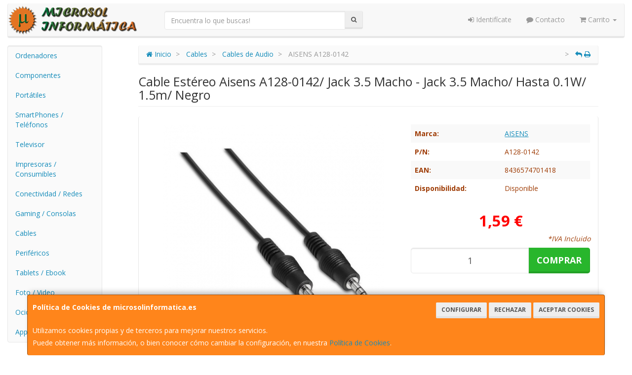

--- FILE ---
content_type: text/html; charset=utf-8
request_url: https://www.google.com/recaptcha/api2/anchor?ar=1&k=6Lc1ZhsUAAAAAGHCslc9KMCStfxwW-j5CdaNuoeK&co=aHR0cHM6Ly93d3cubWljcm9zb2xpbmZvcm1hdGljYS5lczo0NDM.&hl=en&v=PoyoqOPhxBO7pBk68S4YbpHZ&size=normal&anchor-ms=20000&execute-ms=30000&cb=2xlbvs8ccsvf
body_size: 49572
content:
<!DOCTYPE HTML><html dir="ltr" lang="en"><head><meta http-equiv="Content-Type" content="text/html; charset=UTF-8">
<meta http-equiv="X-UA-Compatible" content="IE=edge">
<title>reCAPTCHA</title>
<style type="text/css">
/* cyrillic-ext */
@font-face {
  font-family: 'Roboto';
  font-style: normal;
  font-weight: 400;
  font-stretch: 100%;
  src: url(//fonts.gstatic.com/s/roboto/v48/KFO7CnqEu92Fr1ME7kSn66aGLdTylUAMa3GUBHMdazTgWw.woff2) format('woff2');
  unicode-range: U+0460-052F, U+1C80-1C8A, U+20B4, U+2DE0-2DFF, U+A640-A69F, U+FE2E-FE2F;
}
/* cyrillic */
@font-face {
  font-family: 'Roboto';
  font-style: normal;
  font-weight: 400;
  font-stretch: 100%;
  src: url(//fonts.gstatic.com/s/roboto/v48/KFO7CnqEu92Fr1ME7kSn66aGLdTylUAMa3iUBHMdazTgWw.woff2) format('woff2');
  unicode-range: U+0301, U+0400-045F, U+0490-0491, U+04B0-04B1, U+2116;
}
/* greek-ext */
@font-face {
  font-family: 'Roboto';
  font-style: normal;
  font-weight: 400;
  font-stretch: 100%;
  src: url(//fonts.gstatic.com/s/roboto/v48/KFO7CnqEu92Fr1ME7kSn66aGLdTylUAMa3CUBHMdazTgWw.woff2) format('woff2');
  unicode-range: U+1F00-1FFF;
}
/* greek */
@font-face {
  font-family: 'Roboto';
  font-style: normal;
  font-weight: 400;
  font-stretch: 100%;
  src: url(//fonts.gstatic.com/s/roboto/v48/KFO7CnqEu92Fr1ME7kSn66aGLdTylUAMa3-UBHMdazTgWw.woff2) format('woff2');
  unicode-range: U+0370-0377, U+037A-037F, U+0384-038A, U+038C, U+038E-03A1, U+03A3-03FF;
}
/* math */
@font-face {
  font-family: 'Roboto';
  font-style: normal;
  font-weight: 400;
  font-stretch: 100%;
  src: url(//fonts.gstatic.com/s/roboto/v48/KFO7CnqEu92Fr1ME7kSn66aGLdTylUAMawCUBHMdazTgWw.woff2) format('woff2');
  unicode-range: U+0302-0303, U+0305, U+0307-0308, U+0310, U+0312, U+0315, U+031A, U+0326-0327, U+032C, U+032F-0330, U+0332-0333, U+0338, U+033A, U+0346, U+034D, U+0391-03A1, U+03A3-03A9, U+03B1-03C9, U+03D1, U+03D5-03D6, U+03F0-03F1, U+03F4-03F5, U+2016-2017, U+2034-2038, U+203C, U+2040, U+2043, U+2047, U+2050, U+2057, U+205F, U+2070-2071, U+2074-208E, U+2090-209C, U+20D0-20DC, U+20E1, U+20E5-20EF, U+2100-2112, U+2114-2115, U+2117-2121, U+2123-214F, U+2190, U+2192, U+2194-21AE, U+21B0-21E5, U+21F1-21F2, U+21F4-2211, U+2213-2214, U+2216-22FF, U+2308-230B, U+2310, U+2319, U+231C-2321, U+2336-237A, U+237C, U+2395, U+239B-23B7, U+23D0, U+23DC-23E1, U+2474-2475, U+25AF, U+25B3, U+25B7, U+25BD, U+25C1, U+25CA, U+25CC, U+25FB, U+266D-266F, U+27C0-27FF, U+2900-2AFF, U+2B0E-2B11, U+2B30-2B4C, U+2BFE, U+3030, U+FF5B, U+FF5D, U+1D400-1D7FF, U+1EE00-1EEFF;
}
/* symbols */
@font-face {
  font-family: 'Roboto';
  font-style: normal;
  font-weight: 400;
  font-stretch: 100%;
  src: url(//fonts.gstatic.com/s/roboto/v48/KFO7CnqEu92Fr1ME7kSn66aGLdTylUAMaxKUBHMdazTgWw.woff2) format('woff2');
  unicode-range: U+0001-000C, U+000E-001F, U+007F-009F, U+20DD-20E0, U+20E2-20E4, U+2150-218F, U+2190, U+2192, U+2194-2199, U+21AF, U+21E6-21F0, U+21F3, U+2218-2219, U+2299, U+22C4-22C6, U+2300-243F, U+2440-244A, U+2460-24FF, U+25A0-27BF, U+2800-28FF, U+2921-2922, U+2981, U+29BF, U+29EB, U+2B00-2BFF, U+4DC0-4DFF, U+FFF9-FFFB, U+10140-1018E, U+10190-1019C, U+101A0, U+101D0-101FD, U+102E0-102FB, U+10E60-10E7E, U+1D2C0-1D2D3, U+1D2E0-1D37F, U+1F000-1F0FF, U+1F100-1F1AD, U+1F1E6-1F1FF, U+1F30D-1F30F, U+1F315, U+1F31C, U+1F31E, U+1F320-1F32C, U+1F336, U+1F378, U+1F37D, U+1F382, U+1F393-1F39F, U+1F3A7-1F3A8, U+1F3AC-1F3AF, U+1F3C2, U+1F3C4-1F3C6, U+1F3CA-1F3CE, U+1F3D4-1F3E0, U+1F3ED, U+1F3F1-1F3F3, U+1F3F5-1F3F7, U+1F408, U+1F415, U+1F41F, U+1F426, U+1F43F, U+1F441-1F442, U+1F444, U+1F446-1F449, U+1F44C-1F44E, U+1F453, U+1F46A, U+1F47D, U+1F4A3, U+1F4B0, U+1F4B3, U+1F4B9, U+1F4BB, U+1F4BF, U+1F4C8-1F4CB, U+1F4D6, U+1F4DA, U+1F4DF, U+1F4E3-1F4E6, U+1F4EA-1F4ED, U+1F4F7, U+1F4F9-1F4FB, U+1F4FD-1F4FE, U+1F503, U+1F507-1F50B, U+1F50D, U+1F512-1F513, U+1F53E-1F54A, U+1F54F-1F5FA, U+1F610, U+1F650-1F67F, U+1F687, U+1F68D, U+1F691, U+1F694, U+1F698, U+1F6AD, U+1F6B2, U+1F6B9-1F6BA, U+1F6BC, U+1F6C6-1F6CF, U+1F6D3-1F6D7, U+1F6E0-1F6EA, U+1F6F0-1F6F3, U+1F6F7-1F6FC, U+1F700-1F7FF, U+1F800-1F80B, U+1F810-1F847, U+1F850-1F859, U+1F860-1F887, U+1F890-1F8AD, U+1F8B0-1F8BB, U+1F8C0-1F8C1, U+1F900-1F90B, U+1F93B, U+1F946, U+1F984, U+1F996, U+1F9E9, U+1FA00-1FA6F, U+1FA70-1FA7C, U+1FA80-1FA89, U+1FA8F-1FAC6, U+1FACE-1FADC, U+1FADF-1FAE9, U+1FAF0-1FAF8, U+1FB00-1FBFF;
}
/* vietnamese */
@font-face {
  font-family: 'Roboto';
  font-style: normal;
  font-weight: 400;
  font-stretch: 100%;
  src: url(//fonts.gstatic.com/s/roboto/v48/KFO7CnqEu92Fr1ME7kSn66aGLdTylUAMa3OUBHMdazTgWw.woff2) format('woff2');
  unicode-range: U+0102-0103, U+0110-0111, U+0128-0129, U+0168-0169, U+01A0-01A1, U+01AF-01B0, U+0300-0301, U+0303-0304, U+0308-0309, U+0323, U+0329, U+1EA0-1EF9, U+20AB;
}
/* latin-ext */
@font-face {
  font-family: 'Roboto';
  font-style: normal;
  font-weight: 400;
  font-stretch: 100%;
  src: url(//fonts.gstatic.com/s/roboto/v48/KFO7CnqEu92Fr1ME7kSn66aGLdTylUAMa3KUBHMdazTgWw.woff2) format('woff2');
  unicode-range: U+0100-02BA, U+02BD-02C5, U+02C7-02CC, U+02CE-02D7, U+02DD-02FF, U+0304, U+0308, U+0329, U+1D00-1DBF, U+1E00-1E9F, U+1EF2-1EFF, U+2020, U+20A0-20AB, U+20AD-20C0, U+2113, U+2C60-2C7F, U+A720-A7FF;
}
/* latin */
@font-face {
  font-family: 'Roboto';
  font-style: normal;
  font-weight: 400;
  font-stretch: 100%;
  src: url(//fonts.gstatic.com/s/roboto/v48/KFO7CnqEu92Fr1ME7kSn66aGLdTylUAMa3yUBHMdazQ.woff2) format('woff2');
  unicode-range: U+0000-00FF, U+0131, U+0152-0153, U+02BB-02BC, U+02C6, U+02DA, U+02DC, U+0304, U+0308, U+0329, U+2000-206F, U+20AC, U+2122, U+2191, U+2193, U+2212, U+2215, U+FEFF, U+FFFD;
}
/* cyrillic-ext */
@font-face {
  font-family: 'Roboto';
  font-style: normal;
  font-weight: 500;
  font-stretch: 100%;
  src: url(//fonts.gstatic.com/s/roboto/v48/KFO7CnqEu92Fr1ME7kSn66aGLdTylUAMa3GUBHMdazTgWw.woff2) format('woff2');
  unicode-range: U+0460-052F, U+1C80-1C8A, U+20B4, U+2DE0-2DFF, U+A640-A69F, U+FE2E-FE2F;
}
/* cyrillic */
@font-face {
  font-family: 'Roboto';
  font-style: normal;
  font-weight: 500;
  font-stretch: 100%;
  src: url(//fonts.gstatic.com/s/roboto/v48/KFO7CnqEu92Fr1ME7kSn66aGLdTylUAMa3iUBHMdazTgWw.woff2) format('woff2');
  unicode-range: U+0301, U+0400-045F, U+0490-0491, U+04B0-04B1, U+2116;
}
/* greek-ext */
@font-face {
  font-family: 'Roboto';
  font-style: normal;
  font-weight: 500;
  font-stretch: 100%;
  src: url(//fonts.gstatic.com/s/roboto/v48/KFO7CnqEu92Fr1ME7kSn66aGLdTylUAMa3CUBHMdazTgWw.woff2) format('woff2');
  unicode-range: U+1F00-1FFF;
}
/* greek */
@font-face {
  font-family: 'Roboto';
  font-style: normal;
  font-weight: 500;
  font-stretch: 100%;
  src: url(//fonts.gstatic.com/s/roboto/v48/KFO7CnqEu92Fr1ME7kSn66aGLdTylUAMa3-UBHMdazTgWw.woff2) format('woff2');
  unicode-range: U+0370-0377, U+037A-037F, U+0384-038A, U+038C, U+038E-03A1, U+03A3-03FF;
}
/* math */
@font-face {
  font-family: 'Roboto';
  font-style: normal;
  font-weight: 500;
  font-stretch: 100%;
  src: url(//fonts.gstatic.com/s/roboto/v48/KFO7CnqEu92Fr1ME7kSn66aGLdTylUAMawCUBHMdazTgWw.woff2) format('woff2');
  unicode-range: U+0302-0303, U+0305, U+0307-0308, U+0310, U+0312, U+0315, U+031A, U+0326-0327, U+032C, U+032F-0330, U+0332-0333, U+0338, U+033A, U+0346, U+034D, U+0391-03A1, U+03A3-03A9, U+03B1-03C9, U+03D1, U+03D5-03D6, U+03F0-03F1, U+03F4-03F5, U+2016-2017, U+2034-2038, U+203C, U+2040, U+2043, U+2047, U+2050, U+2057, U+205F, U+2070-2071, U+2074-208E, U+2090-209C, U+20D0-20DC, U+20E1, U+20E5-20EF, U+2100-2112, U+2114-2115, U+2117-2121, U+2123-214F, U+2190, U+2192, U+2194-21AE, U+21B0-21E5, U+21F1-21F2, U+21F4-2211, U+2213-2214, U+2216-22FF, U+2308-230B, U+2310, U+2319, U+231C-2321, U+2336-237A, U+237C, U+2395, U+239B-23B7, U+23D0, U+23DC-23E1, U+2474-2475, U+25AF, U+25B3, U+25B7, U+25BD, U+25C1, U+25CA, U+25CC, U+25FB, U+266D-266F, U+27C0-27FF, U+2900-2AFF, U+2B0E-2B11, U+2B30-2B4C, U+2BFE, U+3030, U+FF5B, U+FF5D, U+1D400-1D7FF, U+1EE00-1EEFF;
}
/* symbols */
@font-face {
  font-family: 'Roboto';
  font-style: normal;
  font-weight: 500;
  font-stretch: 100%;
  src: url(//fonts.gstatic.com/s/roboto/v48/KFO7CnqEu92Fr1ME7kSn66aGLdTylUAMaxKUBHMdazTgWw.woff2) format('woff2');
  unicode-range: U+0001-000C, U+000E-001F, U+007F-009F, U+20DD-20E0, U+20E2-20E4, U+2150-218F, U+2190, U+2192, U+2194-2199, U+21AF, U+21E6-21F0, U+21F3, U+2218-2219, U+2299, U+22C4-22C6, U+2300-243F, U+2440-244A, U+2460-24FF, U+25A0-27BF, U+2800-28FF, U+2921-2922, U+2981, U+29BF, U+29EB, U+2B00-2BFF, U+4DC0-4DFF, U+FFF9-FFFB, U+10140-1018E, U+10190-1019C, U+101A0, U+101D0-101FD, U+102E0-102FB, U+10E60-10E7E, U+1D2C0-1D2D3, U+1D2E0-1D37F, U+1F000-1F0FF, U+1F100-1F1AD, U+1F1E6-1F1FF, U+1F30D-1F30F, U+1F315, U+1F31C, U+1F31E, U+1F320-1F32C, U+1F336, U+1F378, U+1F37D, U+1F382, U+1F393-1F39F, U+1F3A7-1F3A8, U+1F3AC-1F3AF, U+1F3C2, U+1F3C4-1F3C6, U+1F3CA-1F3CE, U+1F3D4-1F3E0, U+1F3ED, U+1F3F1-1F3F3, U+1F3F5-1F3F7, U+1F408, U+1F415, U+1F41F, U+1F426, U+1F43F, U+1F441-1F442, U+1F444, U+1F446-1F449, U+1F44C-1F44E, U+1F453, U+1F46A, U+1F47D, U+1F4A3, U+1F4B0, U+1F4B3, U+1F4B9, U+1F4BB, U+1F4BF, U+1F4C8-1F4CB, U+1F4D6, U+1F4DA, U+1F4DF, U+1F4E3-1F4E6, U+1F4EA-1F4ED, U+1F4F7, U+1F4F9-1F4FB, U+1F4FD-1F4FE, U+1F503, U+1F507-1F50B, U+1F50D, U+1F512-1F513, U+1F53E-1F54A, U+1F54F-1F5FA, U+1F610, U+1F650-1F67F, U+1F687, U+1F68D, U+1F691, U+1F694, U+1F698, U+1F6AD, U+1F6B2, U+1F6B9-1F6BA, U+1F6BC, U+1F6C6-1F6CF, U+1F6D3-1F6D7, U+1F6E0-1F6EA, U+1F6F0-1F6F3, U+1F6F7-1F6FC, U+1F700-1F7FF, U+1F800-1F80B, U+1F810-1F847, U+1F850-1F859, U+1F860-1F887, U+1F890-1F8AD, U+1F8B0-1F8BB, U+1F8C0-1F8C1, U+1F900-1F90B, U+1F93B, U+1F946, U+1F984, U+1F996, U+1F9E9, U+1FA00-1FA6F, U+1FA70-1FA7C, U+1FA80-1FA89, U+1FA8F-1FAC6, U+1FACE-1FADC, U+1FADF-1FAE9, U+1FAF0-1FAF8, U+1FB00-1FBFF;
}
/* vietnamese */
@font-face {
  font-family: 'Roboto';
  font-style: normal;
  font-weight: 500;
  font-stretch: 100%;
  src: url(//fonts.gstatic.com/s/roboto/v48/KFO7CnqEu92Fr1ME7kSn66aGLdTylUAMa3OUBHMdazTgWw.woff2) format('woff2');
  unicode-range: U+0102-0103, U+0110-0111, U+0128-0129, U+0168-0169, U+01A0-01A1, U+01AF-01B0, U+0300-0301, U+0303-0304, U+0308-0309, U+0323, U+0329, U+1EA0-1EF9, U+20AB;
}
/* latin-ext */
@font-face {
  font-family: 'Roboto';
  font-style: normal;
  font-weight: 500;
  font-stretch: 100%;
  src: url(//fonts.gstatic.com/s/roboto/v48/KFO7CnqEu92Fr1ME7kSn66aGLdTylUAMa3KUBHMdazTgWw.woff2) format('woff2');
  unicode-range: U+0100-02BA, U+02BD-02C5, U+02C7-02CC, U+02CE-02D7, U+02DD-02FF, U+0304, U+0308, U+0329, U+1D00-1DBF, U+1E00-1E9F, U+1EF2-1EFF, U+2020, U+20A0-20AB, U+20AD-20C0, U+2113, U+2C60-2C7F, U+A720-A7FF;
}
/* latin */
@font-face {
  font-family: 'Roboto';
  font-style: normal;
  font-weight: 500;
  font-stretch: 100%;
  src: url(//fonts.gstatic.com/s/roboto/v48/KFO7CnqEu92Fr1ME7kSn66aGLdTylUAMa3yUBHMdazQ.woff2) format('woff2');
  unicode-range: U+0000-00FF, U+0131, U+0152-0153, U+02BB-02BC, U+02C6, U+02DA, U+02DC, U+0304, U+0308, U+0329, U+2000-206F, U+20AC, U+2122, U+2191, U+2193, U+2212, U+2215, U+FEFF, U+FFFD;
}
/* cyrillic-ext */
@font-face {
  font-family: 'Roboto';
  font-style: normal;
  font-weight: 900;
  font-stretch: 100%;
  src: url(//fonts.gstatic.com/s/roboto/v48/KFO7CnqEu92Fr1ME7kSn66aGLdTylUAMa3GUBHMdazTgWw.woff2) format('woff2');
  unicode-range: U+0460-052F, U+1C80-1C8A, U+20B4, U+2DE0-2DFF, U+A640-A69F, U+FE2E-FE2F;
}
/* cyrillic */
@font-face {
  font-family: 'Roboto';
  font-style: normal;
  font-weight: 900;
  font-stretch: 100%;
  src: url(//fonts.gstatic.com/s/roboto/v48/KFO7CnqEu92Fr1ME7kSn66aGLdTylUAMa3iUBHMdazTgWw.woff2) format('woff2');
  unicode-range: U+0301, U+0400-045F, U+0490-0491, U+04B0-04B1, U+2116;
}
/* greek-ext */
@font-face {
  font-family: 'Roboto';
  font-style: normal;
  font-weight: 900;
  font-stretch: 100%;
  src: url(//fonts.gstatic.com/s/roboto/v48/KFO7CnqEu92Fr1ME7kSn66aGLdTylUAMa3CUBHMdazTgWw.woff2) format('woff2');
  unicode-range: U+1F00-1FFF;
}
/* greek */
@font-face {
  font-family: 'Roboto';
  font-style: normal;
  font-weight: 900;
  font-stretch: 100%;
  src: url(//fonts.gstatic.com/s/roboto/v48/KFO7CnqEu92Fr1ME7kSn66aGLdTylUAMa3-UBHMdazTgWw.woff2) format('woff2');
  unicode-range: U+0370-0377, U+037A-037F, U+0384-038A, U+038C, U+038E-03A1, U+03A3-03FF;
}
/* math */
@font-face {
  font-family: 'Roboto';
  font-style: normal;
  font-weight: 900;
  font-stretch: 100%;
  src: url(//fonts.gstatic.com/s/roboto/v48/KFO7CnqEu92Fr1ME7kSn66aGLdTylUAMawCUBHMdazTgWw.woff2) format('woff2');
  unicode-range: U+0302-0303, U+0305, U+0307-0308, U+0310, U+0312, U+0315, U+031A, U+0326-0327, U+032C, U+032F-0330, U+0332-0333, U+0338, U+033A, U+0346, U+034D, U+0391-03A1, U+03A3-03A9, U+03B1-03C9, U+03D1, U+03D5-03D6, U+03F0-03F1, U+03F4-03F5, U+2016-2017, U+2034-2038, U+203C, U+2040, U+2043, U+2047, U+2050, U+2057, U+205F, U+2070-2071, U+2074-208E, U+2090-209C, U+20D0-20DC, U+20E1, U+20E5-20EF, U+2100-2112, U+2114-2115, U+2117-2121, U+2123-214F, U+2190, U+2192, U+2194-21AE, U+21B0-21E5, U+21F1-21F2, U+21F4-2211, U+2213-2214, U+2216-22FF, U+2308-230B, U+2310, U+2319, U+231C-2321, U+2336-237A, U+237C, U+2395, U+239B-23B7, U+23D0, U+23DC-23E1, U+2474-2475, U+25AF, U+25B3, U+25B7, U+25BD, U+25C1, U+25CA, U+25CC, U+25FB, U+266D-266F, U+27C0-27FF, U+2900-2AFF, U+2B0E-2B11, U+2B30-2B4C, U+2BFE, U+3030, U+FF5B, U+FF5D, U+1D400-1D7FF, U+1EE00-1EEFF;
}
/* symbols */
@font-face {
  font-family: 'Roboto';
  font-style: normal;
  font-weight: 900;
  font-stretch: 100%;
  src: url(//fonts.gstatic.com/s/roboto/v48/KFO7CnqEu92Fr1ME7kSn66aGLdTylUAMaxKUBHMdazTgWw.woff2) format('woff2');
  unicode-range: U+0001-000C, U+000E-001F, U+007F-009F, U+20DD-20E0, U+20E2-20E4, U+2150-218F, U+2190, U+2192, U+2194-2199, U+21AF, U+21E6-21F0, U+21F3, U+2218-2219, U+2299, U+22C4-22C6, U+2300-243F, U+2440-244A, U+2460-24FF, U+25A0-27BF, U+2800-28FF, U+2921-2922, U+2981, U+29BF, U+29EB, U+2B00-2BFF, U+4DC0-4DFF, U+FFF9-FFFB, U+10140-1018E, U+10190-1019C, U+101A0, U+101D0-101FD, U+102E0-102FB, U+10E60-10E7E, U+1D2C0-1D2D3, U+1D2E0-1D37F, U+1F000-1F0FF, U+1F100-1F1AD, U+1F1E6-1F1FF, U+1F30D-1F30F, U+1F315, U+1F31C, U+1F31E, U+1F320-1F32C, U+1F336, U+1F378, U+1F37D, U+1F382, U+1F393-1F39F, U+1F3A7-1F3A8, U+1F3AC-1F3AF, U+1F3C2, U+1F3C4-1F3C6, U+1F3CA-1F3CE, U+1F3D4-1F3E0, U+1F3ED, U+1F3F1-1F3F3, U+1F3F5-1F3F7, U+1F408, U+1F415, U+1F41F, U+1F426, U+1F43F, U+1F441-1F442, U+1F444, U+1F446-1F449, U+1F44C-1F44E, U+1F453, U+1F46A, U+1F47D, U+1F4A3, U+1F4B0, U+1F4B3, U+1F4B9, U+1F4BB, U+1F4BF, U+1F4C8-1F4CB, U+1F4D6, U+1F4DA, U+1F4DF, U+1F4E3-1F4E6, U+1F4EA-1F4ED, U+1F4F7, U+1F4F9-1F4FB, U+1F4FD-1F4FE, U+1F503, U+1F507-1F50B, U+1F50D, U+1F512-1F513, U+1F53E-1F54A, U+1F54F-1F5FA, U+1F610, U+1F650-1F67F, U+1F687, U+1F68D, U+1F691, U+1F694, U+1F698, U+1F6AD, U+1F6B2, U+1F6B9-1F6BA, U+1F6BC, U+1F6C6-1F6CF, U+1F6D3-1F6D7, U+1F6E0-1F6EA, U+1F6F0-1F6F3, U+1F6F7-1F6FC, U+1F700-1F7FF, U+1F800-1F80B, U+1F810-1F847, U+1F850-1F859, U+1F860-1F887, U+1F890-1F8AD, U+1F8B0-1F8BB, U+1F8C0-1F8C1, U+1F900-1F90B, U+1F93B, U+1F946, U+1F984, U+1F996, U+1F9E9, U+1FA00-1FA6F, U+1FA70-1FA7C, U+1FA80-1FA89, U+1FA8F-1FAC6, U+1FACE-1FADC, U+1FADF-1FAE9, U+1FAF0-1FAF8, U+1FB00-1FBFF;
}
/* vietnamese */
@font-face {
  font-family: 'Roboto';
  font-style: normal;
  font-weight: 900;
  font-stretch: 100%;
  src: url(//fonts.gstatic.com/s/roboto/v48/KFO7CnqEu92Fr1ME7kSn66aGLdTylUAMa3OUBHMdazTgWw.woff2) format('woff2');
  unicode-range: U+0102-0103, U+0110-0111, U+0128-0129, U+0168-0169, U+01A0-01A1, U+01AF-01B0, U+0300-0301, U+0303-0304, U+0308-0309, U+0323, U+0329, U+1EA0-1EF9, U+20AB;
}
/* latin-ext */
@font-face {
  font-family: 'Roboto';
  font-style: normal;
  font-weight: 900;
  font-stretch: 100%;
  src: url(//fonts.gstatic.com/s/roboto/v48/KFO7CnqEu92Fr1ME7kSn66aGLdTylUAMa3KUBHMdazTgWw.woff2) format('woff2');
  unicode-range: U+0100-02BA, U+02BD-02C5, U+02C7-02CC, U+02CE-02D7, U+02DD-02FF, U+0304, U+0308, U+0329, U+1D00-1DBF, U+1E00-1E9F, U+1EF2-1EFF, U+2020, U+20A0-20AB, U+20AD-20C0, U+2113, U+2C60-2C7F, U+A720-A7FF;
}
/* latin */
@font-face {
  font-family: 'Roboto';
  font-style: normal;
  font-weight: 900;
  font-stretch: 100%;
  src: url(//fonts.gstatic.com/s/roboto/v48/KFO7CnqEu92Fr1ME7kSn66aGLdTylUAMa3yUBHMdazQ.woff2) format('woff2');
  unicode-range: U+0000-00FF, U+0131, U+0152-0153, U+02BB-02BC, U+02C6, U+02DA, U+02DC, U+0304, U+0308, U+0329, U+2000-206F, U+20AC, U+2122, U+2191, U+2193, U+2212, U+2215, U+FEFF, U+FFFD;
}

</style>
<link rel="stylesheet" type="text/css" href="https://www.gstatic.com/recaptcha/releases/PoyoqOPhxBO7pBk68S4YbpHZ/styles__ltr.css">
<script nonce="Q6dEge3JSbOOnPnDK_FK9A" type="text/javascript">window['__recaptcha_api'] = 'https://www.google.com/recaptcha/api2/';</script>
<script type="text/javascript" src="https://www.gstatic.com/recaptcha/releases/PoyoqOPhxBO7pBk68S4YbpHZ/recaptcha__en.js" nonce="Q6dEge3JSbOOnPnDK_FK9A">
      
    </script></head>
<body><div id="rc-anchor-alert" class="rc-anchor-alert"></div>
<input type="hidden" id="recaptcha-token" value="[base64]">
<script type="text/javascript" nonce="Q6dEge3JSbOOnPnDK_FK9A">
      recaptcha.anchor.Main.init("[\x22ainput\x22,[\x22bgdata\x22,\x22\x22,\[base64]/[base64]/[base64]/[base64]/cjw8ejpyPj4+eil9Y2F0Y2gobCl7dGhyb3cgbDt9fSxIPWZ1bmN0aW9uKHcsdCx6KXtpZih3PT0xOTR8fHc9PTIwOCl0LnZbd10/dC52W3ddLmNvbmNhdCh6KTp0LnZbd109b2Yoeix0KTtlbHNle2lmKHQuYkImJnchPTMxNylyZXR1cm47dz09NjZ8fHc9PTEyMnx8dz09NDcwfHx3PT00NHx8dz09NDE2fHx3PT0zOTd8fHc9PTQyMXx8dz09Njh8fHc9PTcwfHx3PT0xODQ/[base64]/[base64]/[base64]/bmV3IGRbVl0oSlswXSk6cD09Mj9uZXcgZFtWXShKWzBdLEpbMV0pOnA9PTM/bmV3IGRbVl0oSlswXSxKWzFdLEpbMl0pOnA9PTQ/[base64]/[base64]/[base64]/[base64]\x22,\[base64]\\u003d\x22,\[base64]/CjcK1w5Bhw63CiMKzw5BxeMOawojCmizDjjjDhHBkfivCqXMzUgI4wrFNc8OwVBE9YAXDr8OBw599w6hKw4jDrTXDmHjDosKZwqrCrcK5wrcDEMO8csOZNUJeKMKmw6nCvxNWPVjDg8KaV2XCucKTwqEmw7LCthvCgEzCol7CqlfChcOSesKWTcOBM8OgGsK/[base64]/AcKjw6rDvcKMw7LCnArCiS4tAU9gXmvDhMOJcMOXMsKDBMKEwpMyEXJCWlTCrx/CpWVSwpzDlkdaZMKBwpvDicKywpJcw4t3worDj8KFwqTClcOvMcKNw5/[base64]/w6sJwoXDh8KtIgrDjy4qwoLDlDB4cCjDvMO6wokxw6nDhBRPIsKHw6piwp/[base64]/wqPCvMO0w4lMw6dxwrbCh3FnNx3ChsOqLSZvw6nCiMKYGxRGwqDCvFDChioRMUHDrVIGEyLCml3CsA9mTUbCuMOaw57Cpw/[base64]/DhcK0w5TDg8KIw6pkwpzCm8OUbsOuOMOSwo5CwrA7w5c2LGDDucORTMKww5ULw5BJwpEhDhQTwo13wrZJVMOVPlUdwobDpcOgw6LDp8K8bB7DkyDDqzvDhlrCvMKWG8OBOBTDicOiDsKPwrReHCfDn3rDhBjCpy4Ewq/ClBUvwrXCpcKqwq9Uw6BddF7DosK2woQjO24eYcKEwr7Do8KbYsOpMsK1wpIQEMOUw4HDlMKOD15VwpbCrT9vXgpyw4/Dh8OLVsOLUQ/Djn9lwodAGhDCucK4w7tJdXppV8O1wp5IIMOWcMKOwqU1woZlVGTCmVBrw5/CrcKJNT0Dw5oUw7IpEcOnwqDDiH/[base64]/CisKowoIJwo4kS8OpP8KBLAxHU8OuwqpMwrN7w7rCm8O/a8OmNmbDt8OZJcKbwr/ChQd7w7PDmXfCjyzCkcOgw4HDqcOlwrwVw4QbMCIIwqIwfChHwrfDksOFGsKtw7nCh8KSw580MsKeABZ1w4UJD8Kyw4kZw4FvU8K0w4xbw7A6wqjClsOKPi7Cgh7CisOSw5XCsn1KFcO0w4nDnhASGHDDkUMDw44XLsOJw4tncETCksKBfBwQw4NSVMO/[base64]/CmF5GwrcAw4AIDsKHZcKcwq58wrlpwrLCkUvDuEIVw7/DmSDClFTDiRUpwrbDisKQw4F3VFrDvz7DssOEw5Vgw4zDu8K8w5PDhWDCp8OZwqPDlcOuw7MODzPCr33DhB8aDGzDkl0ow709w5LCmFLCk0LCrcKcwqXCjQESwrTCkcKxwrk/[base64]/[base64]/ChhHCtMK8bMOLYXXDt2ZQKcOEwocww4DDmMOKdA5DJWF8wrt9woQJH8Kpwp0SworDjB94woTClAx/wrHCgyl4asOmw7TDt8Kww6DDpgINAVTCq8OtfB8OdMKZIwTCmyjCuMOIaifCtHEpf1zDgDvCjMO4wp/DnMOCNzbCkTkRwq/DtT9HwqvCvsKiwqRswqLDpXBJWQjCsMOrw6dtNcOxwofDqG3DjcOQdj3CtmFPwqHCgcK1wrh7wrc7bMK6F0oMDcKqw7VSbMOhbsKgwpTCscOYwqzDmQlKZcKqb8KtAyrCpWkSwp9Nwr5Yc8OPwpbDmQLClWFxFsKmSMKiwpI0GXdACCh3VcKgwo7Dky/DlMKQwoDCoAMEOjU+RBRdw4INw4PDoCd2w5fDhUnCh2PDn8OrPMO9CsK0wqh+cwLCl8OyL17DtMKDwpvDuCDCsmxSwo7Dvxouwp3CvxHCj8OjwpFOwozCj8KDw61mw4JWwodWw6gyd8KrCsOFGGLDvMK6b3kOfsKow5svw6PDjTvCvAJ6w4/CrMOyw7xJLcK/JVnCqMOqK8O6dTLCpnjDmMKTTQp1BHzDscOdWFHCsMOxwojDvizCkTXDj8KDwrZANh1TE8KBU01Zw78Iw4Z0EMK0w51HclbDs8Odw7fDlcKif8Kfwq1JWA/Ck13DgMKADsOqw5TDpcKMwoXCocOIwo3CuU1RwrQJJWnCt0pBSjXDkSPCuMKXw4TDtGs4wrZrwoIdwpkIacORccOVEQHDtsKww7xWCjxUfcOzAAYNecKzwr1HdsOQJ8KBdsK9KAzDpGZUE8Kww60DwqHDuMKzw6/DucKTUi0IwoVcGcOBwrjDqsKdCcK0HcKuw5JHw4FHwqHCpUDDsMKQSD0eTFzCum3CuCp7ckhzR0rDjxrDu2LDq8OwcDMtdsKpwqjDiVHDu1vDgMK7wrPDucOqwqRHw41QMHbDnHDDuj3DmSbDuxrCvcOzE8KQdcKTw7jDhGlrTFPCj8OXwr5rwrpEfj3ClB8/AjtSw75mFzFuw7gCw7jDosO5wo1aYsKDwoNlBkJNWnfDrsKOHMO5VMKndiRpwqJ+BsKRZkldwqUww6oRw6nDh8O8wpUzSSvDlcOTw5PDvQADM09aNcOWO2nDpsKiwrhTesKOTU4MGMOVX8Obwp8dKX5zeMO5XFTDnAvChsKjwofCkcKkScOdwotTw7/DmMKMRxHCvcOyKcK7UhYPX8OFMjLCjzIfwqrDhiLDryHCvXjDp2XDqXJNw77CvhDDr8KkIgcgdcKNwrZdwqV/w4HCl0QLw6ldcsKERw7DqsKgccOtblvChQnDvjM6ERonIsOgJcOCw5Uew4MBL8OWwp/Dh08eIEjDkcKRwqN+DsOoN3DCrcOXwrLDkcKiwrJCw5x1HCRMEETDjwnChkrDpk/CpMKXRsOsUcO7KHPDoMO3VgDDpllpFnPDsMKUFsOcw4ISPH0yUsKLS8KQwrASfsOBw7HDl0h0QQrCujcIwpgawrPCngrDryxTw4kywq/Cv2XCm8O7Z8KFwr7CiARSwpPDtkxsQcO+a0waw4hMw7wmw6Vcw7VDbcOyOsO7SsOPJ8OCOsOCw7bDvh3Do3TCiMKHwq/[base64]/CicKdw5gsw53CuD5vwqPDq8ODw6vCl8O/RyNBR8KyTxLDgsKVe8OObS/[base64]/DoMKEGxXDpcOlXQ3Cn8O/wrPCm8Ogw7QcU8KywpAlMj3Cj3DCsWvCpMKRasKTLMOFO2x8wqLDsCtPwpfDrAxUXcOMw64+WX4Aw5nCj8OXG8KxdBcsYS/Dk8Kbw5d7w5jDkWjCknrCpQvDpFFBwqHDqsOWw44sJsO3w5fChMKewrgPXcKzwrvCmMK7VcO/esOjw7NkJyRewqTDjHvDlcOKe8Ovw4BJwo5vHcO0WsOYwqkhw6QSVgXDvlkrwpXCmwIOw5tYPyLCg8K2w4/[base64]/Dti/Ck8OqwqU4w6I9WlohX8Klw5drK0VNwqbCiAY5w4zDrcKTdzdZwrogw5/DlsO3H8OEw43Dp2MLw6fDpsOhEF3ClcKuw6TCnz8BOXBJw4Y3JMKSSAbDvCDCs8KoccKAXsO7wpzDt1LCuMOeecOVw4/DocK1fcOcwp1uwqnDrVBlL8K0woFJLnbCmGbDlsKxwpvDoMO6w712wp/ChnlGFsOAwq5bwoQ+w7xYw5/[base64]/CnAd6LMOiwrXDvCTDlwt3woghwrg6UcKQCEFuw5zDhcKSS3QOw6gZw57DqTZAw53CoQkAeAjCtDI+OMK2w4DDqkplDcKGSE8kSsO4MRkEwobCjMKjFw3DhMOawrzDnQ0KwpfDscOuw6kMw4/Dt8OHZsOgHjxVw4/CngnDvXA8woLCuhdYwrTDvMK3eUhGE8OrIR5oRm/DrsKfesOZwqrDnMKnKWA9wqVLOMKibsOlM8OJOcOAFsO0wqPDt8OHMXnCl0gdw4LCrcO/fcKjw4ZUw6TDkcO7KBtAVMORw7nCqcOaYyYbfMOZwq9xwpnDiVTCl8K5w7EGX8OUe8K6EsK2wpfCgcORXS1+w5Yqw4gvwrfClnPCmMK7TcOrw7XDmnlZwqdLw54xwpsBw6HDombDhCnCt0tpwr/[base64]/[base64]/[base64]/DoMO1WcOUw4HCtcKfwrw5S0bDnMKFwojCjcKoB2pkw47DqcKjNQXCpcO7wqzCvMO+w4vChsOLw5kew6vDksKCe8OIWsOGPCvDtEnChMKLTi/DncOqwozDt8OnOWYxFHwIw5tbwpp4wpFCwoxVV0XCqH3CjTbChk8+dcOKEiIkw5ErwpnDtgTCqMOzwo5HTcKmfwPDoQDClsK0fn7CujDCmTU3WcOSZmMAfEvDmsO9w6AMw6kTdcO3w5HCuk3DncKew6QwwrjDtlbDvRUbTg/[base64]/w5rDmBVhWj5TwqXDihlwZV8wGnsccsOWwqbCizwGwp/ChSlPwrgDSMKPMMOlwq7Ct8OXcxvDrcKTPFIWwrnDtMOMQitGwpxYVcOxw47Du8OPw6dsw7Ihw4/Cg8KnJ8OkP3kDMsOtw6MHwoXCn8KdZsOnwpHDjUDDpMKVTcKxTMK/w5FUw5rDjRZlw6DDksOQw73DkUbCjsOJYsKoHE1iPT87Xhx5w49MIMKoJMKzwpPCg8OZw6/DjRXDgsKID1LCjFTCm8OSwr5vBSAVwqN7w5hFw7PCvsKTw67Dq8KXOcOuPno8w5QlwqNZwrBLw6nDjcO1cQvCkMKvYnjCqRjDhwTDucO9wqLCosOde8KaT8OEw682MsOUDcK1w6EORlfDg2XDp8O9w7/DmHZFN8K1w6gDUmU1SiRrw5vCqE/DoEAjLVbDh0zCg8Kww6fDsMOkw7/CjU1FwoLDkF/Do8Oqw7DDsWRbw5dYM8KHw7LCsxohwqXDocKUw79KwpnDvUbDuV3DrkrCkcOswo/DgALDrsOXZsO6RX7DpsOnQ8K0NDtXacKadMOKw5TDjsKWdcKEwrTDucKlRMO8w6h6w4rDtMKVw61kNVnCjsOjw6lRRcOFTmXDt8O8ChnCrw10cMO3GlTCrR4OH8OhGcO6ZcKIX2oeZhkfw7vDsXsawoc1AsOgw63CucK0w69dw5RGw5rCoMKYH8Kew7FjYV/[base64]/Cp8KmHlHCqFtNfcOcwqDCrEBzRS13TVxMQcOawoRYLxA1G0B/w7oAw7klwo5dEMKEw5gzPsOowo4uwp7DgsOhH3cINi3ChTpbw5vCqMKQP0IBwqMyBMKbw5bChFPDr2Yhw6c1OsOBNMKwORTCui3Du8O1wrLDtMOGeiUdBywFw4NHw7k9w6bCucOQfEDDvMKAw7F3aDV/w5odw5/ChMOfw5AKNcOTwoDDsmfDlndbBsOqw5dLJMKjYhDCnsKHwqouwrzCkMKTYh3DnMOXw4QDw4Y2w43DgCc2YcKWEDA1a0bCn8KANR4kw4PDl8KENsKRw4rCjDcNJcK+YMOVw73Cti0KHnzDlCZLUsO7CMOvwrwOLUHCgcK9SgU3AjVNaWF2FsOqYmjDsRTCqUs/wr/[base64]/IzcYQBMow7nDnMO7w64gXMKQPcKDw6TChWLDo8KCwqwsQsK8f1Rdwp0jw5wAGMOzOA8Pw6wzS8KwSsO8dyrCgWpmVcOhNDnDizdDIcOAasOswrNXJ8OiTsOWWMOGw48RCw0cRBTCq1bCpGrCqFtJO0DDgcKCwrXDpMO+HBPCpXrCscO9w7fDpgTDvMORw41VJQ/ClHVEMFDCj8KxbHhYw7nCtcKGcEltU8KFHmHDg8KqcWTDuMKJw451IElbF8ORMcKlTydLFAXDljrCs3kyw7vDkMOSwqZOcV3DmXxxScK1w4zDqm/Cp0LCr8KZL8OywroZPsKUOHAIw6FvBsOOMzZMwojDlXYbRWBbw5HDoG0hwodnw6wfZ1ofbsKvw51Fw6NwScK1w6FCL8KbWMOgLhjCsMKBVElJwrrCsMK4TxAjFjLDq8Kyw5VmCCoXw784wpPDqsKwXcOFw6MOw6vDh2/DgcKpwpDDhcOuWcOgVsKgwpnCmcKOR8KkRsKVwqrDmTXCu0zChXd/AgLDnMOZwrfDsDTCncOXwpNUw6zCllcjw4nDuhJjX8K6c0zDlkfDkTrCijnCjcO5wq0gQsKgXsOlFsO2NsOFwp/Cr8KWw6FYw4pVw4VhTk/[base64]/[base64]/DpMKxw4YqwqHDtxrCjcOdwpEGw6DDsMK2wrlswr4ZXsK8I8KzDiERwp/DmMOgwr7Dg0vDnjgJwrLDlXscOcOdRGI+w5MpwrN8PzbDpkJ0w6IBwr3Cp8K1wr7CoXksH8KJw7PCrsKgCsOhL8ORw4oUwoDCjsOhS8OvecOERMKaQD7CjjFgwqjDv8Kww57DozrCpcOcw753SFjCv29Xw4snfEXCpR3DpcO1WkYvd8KZKsOZwpnDnlEiwq/CsivCoRvDhsOqw543fWPDrMOpSRFpwpkUwqwrw5bCqsKFVhx/wrvCosKSw4kiQVrDvsOfw5TCvWg9w4/Dk8KeGB9zVcOIDcOjw63CgS/[base64]/L8KdHiwgUE3CrcKTV8KGwqd8w6bCkTBQwqUpw5jDg8KeU3sSZC0dw6PDsADCnH3Cm33DucO3LMKTw5fDqC3DsMKfcC/[base64]/JcO/ccKORHxbJQDCtzheworCt1/Cqj5bDR4tw4xUS8Kmw7ZcU1vDlcOtecKiY8OMMsKramFdfi3DolfDu8Okf8KkW8Oew7jCohzCvcKMWSY4KUzCncKNbBACFEEyHsODw6zDvRDCmjvDqgwQwrc5wp3Drl/[base64]/w4EGwo4rwos6w4l0PMKYDgViw7DCi8KfwrnCpMKRPxkzw4jDh8O0wr9ADHnCosKcw6IbRsK/[base64]/[base64]/CicOUw7YTVcOqw6YYIjzCgsKCwqwtw54lYcOVw4x9csKFw4LCiWPDgzHCicKewrcDf3sCw45Ac8KCX2E/wpcoAMKOwqPDv2lPF8OdYMOwf8O4NsOaCXPDlgHCm8O1ScKGDUBIw5F8JTjDksKpwrM7f8KbM8O/w4nDvw3CvCjDtBscNcKbPsKXwq7DrX/CgHpqdQPDsxw1wr5ew7d4w43CvW7DnsKeMD3DlcOiw7VGHsKzw7LDu3fCgsKXwrgPw4xRV8K/P8KFFMKVXsKdMsOVcU7CkmjCjcOow6DDpH/CtDkkwpooNVLDncKZw7HDoMO4QGDDqCTDqMKGw43DgndYe8KzwqJXw57Dhw/[base64]/IDLCuAsNwqjCgR8gJsKQUsKZwrzDr01NwoASw4/CpcKqwp/Ck2ccwo8Rw408wpnDtTRtw4hfLXgMwqoQNsOMw7rDiWcUw6keA8Ocw4vCpMOFwo3Ct0hHU2QnPh3CjcKfYzzDujNPU8OcO8OuwqUzwo/[base64]/WAUxw64Cw4HCqcOlwqxMKkk0w75rcDrDs8OtaR8mO05zbhVlUT4qwrdSwqzDsVQvw4lRw7Ekwpddw4gZw7pnwqcww6LCsy/Dnx4VwqnCgHAWUFoLAXx5wpE+E1k7CHHChsOcwrzDiXbDhT/DhjjClmo+KHFuc8OVwpjDrxxJasOIw59twqDDusO+w7VBwrlgBMOSWMOqGCnCrMKew69VKMKHw55+wo3DnRXDoMOvEQXCiFM1XTDDvcOUQMKIwpoXw6bDsMKAw6rCu8KhQMOlwqRGwq3CimzCo8KXwr7DisK2w7FrwrpVOlEQwph2McOoIMKiwoA/[base64]/w7E0wqxHJSjCp8Ksw4U2wogXwoRxw45tw5EkwpsZdg0VwrzCpSXDkcKlwoLDhmM/[base64]/[base64]/[base64]/CtGMRaX3DvMKSwqTCqsKQWxvCn8OxfFY5AWQYw5bChcKYasKvMCnDrsOqHjpxVDsiw6AodMOfwobCpsKEwqZoXMOwHFcWwozCsRVyXMKOwobChn8nSTxCw7TDlcOdKsOOw6vCuRNeCMKZWQ3DlFjCp2Naw6kyT8OpfcOpwqPClCTDmls/[base64]/GMKoaVjCncOUw4/[base64]/wphwbcKYw5bDqC4GA09DeVUWw7zDp8Ktw5AbWsOMZzs6cDB+WcO3AU9FDhVEBS5BwoRtcMOZw5Bzw7rCl8O/w79kOgsWHcKgw6omwpTDqcORHsOZZcOiwozCr8KNfQsxwqPCksORFsKeQsO5wrvCvsKUwplKa3FjdsK2AkgsBQsFw53CnMKNaGNZQFJjAcKZw49Xw5NTwoUAwowhwrDCvBs8VsOTw6QZB8KjwonDgVEuw7/[base64]/DvUjCjh5vLFXCm8KBeCDDpcK1JFjDsMK9Y3/DkRzDmMOjJwfCqyHDhMK8wr9wXsOKKF5nw59vwqXCnMO1w6JPHx4Yw7XDp8KMAcOLwpPCk8OYwrhgwoo5GDZjHi/DrsKnXWbDpMOBwqrCi3/CrTHCl8K2BcKvw41Bw6/Ch1d2Mygvw7fCoS/[base64]/DkyfDmQTDswHCpsKFwqc1L8OXwrDDkRbCsMOzQSTDuFAGeABLRMKKZ8KjUCbDi3RAw6UzVjHDqcKLworCqMKmISk8w7XDiV5kbSHDvMKCwpzCqcKfw47Dp8KKw7/CgMO8wptLM1nCtsKLF0osEMO5w5EBw6fDucOMw73DoRfDq8KbwrHDucKrw40bQMK5GizDiMKxacK/HsO1w4/DoDJlwrlQwrsEZsKDLzfDssKNwqbCkGXDpsKXwrbCsMOtaTolw4nCsMK/wrbDkCV1w6VEVcKmw4wrLsO7w5J1wqR/enB8X0HDkXp3Z1Rqw4FCwrfDn8K2wqfDi1VEwptWw6IcPEkzw5bDnMOtBMOWbMKre8KEL2g+wqgpw4jCmnvDvjzClUU/IMKVwo5yCMOfwohPwrrDpWnDnWNDwqzDgsK+w5zCrsO/FMOSwoTDqMOiwoYpacOrU2h1wpDCtcOkwoDDg0UJA2QSR8Krfz/Cu8KNRwLDnMK6w7TCoMKFw4fCrMO7RsOxw73DnsOFbMK3R8KjwowXPFzCq3xDQMK/w7/DlMKSVMOefcOUw6kmKG3CgxbDuhV4PUlTLSZVHQwIwrIzw4FXwrnDkcOlcsODw4rDnQNqHXN4eMKLeX/DhsKPw5HDqsKYeHPCkMOUGHjDkMOZLXfDvCRTworCsFYHwrjDqHBrfgrDicOYUHAhRwF5wrnDhmtiLQwWwrFBa8OdwoYtd8O2wpwAw6N8XMOZwqLDgHwXwrvDkGbCisOCWUvDh8KdWsOmQcK1wobDuMKWClYLwozDplIvAMKOwr4TYQ3DjQkgw6xrO0Rmw7/CnE1wwrTDmMOmd8KFwqHCpATDj3lnw7zDhSBaXxNxOGfDrBJ8IcOSUxnDuMOWwpFaTHZqwr8pwocPWBHClMO6DiBVP1czwrPDr8O8MCLCj3nDmmdHUsOUVMOuwoESwq/Dh8KAw4HDh8KGwpg+McOpwoddM8Oew6fCoUHDl8ObwrnCtiN/w4PDmBPChG7Co8KPTzfDiDVzw6/CqVY6w4XDgcKHw6DDtA/DvsOIw7lWwrvDr3bCq8OmHi1zwobDhW3DrcO1S8KBbcK2MRbCtgxNesKoKcOOICHDp8Kfw7JpB0zDu0UoGcKXw4TDrMKiMsOVEcOjNcKow4vCoUzDvxfDmMOwd8K6wq9nwr/Dg1REQlTDhzvChVdNehF8wp7Dqk3CosKgBT7Cn8KpTsKfV8KvST3DlsKGwr7DucO1FALChT/Dl3cWwp7Ck8KFw6bCssKHwo5KGAjCncK0wpxzF8OswrzCklLDs8O2wpzDuUltFsOywqQVNMKLwoXCmHtuMnHDv1M/w6HDrcKQw5Mafw/ClBVdw6LCvndZLUPDun5ETMOzwr9cD8ODawtzw5bDqsKNw7PDm8K4w4DDrW7Dj8OywrfCllXDp8O8w6jCs8Olw5JcMBvDjsKSwrvDrcOoOTcUPG/DncOpw5EFV8OMTMOmw5BhY8K/w4FIw4TCpcOlw7PCn8KewpvCoVLDlwXCi17DhcK8ccKbb8KoWsOPwpnDpcOlBVfCj11LwpMqw48bw5nCu8K/woVvwrLCjUY0fFQ8wr8Xw6LDuB3Cpm1WwpfCmVhYBV3DoHV3wozCnS3DhsO3b2B9O8OVw5PCocKxw5IhM8Kiw4rCmTXCsw/[base64]/CgCBYw41Kw4s9w6g7I2XDkBrDg1fDmsORRsOoIsKgw53Cu8K0wqUowqfDv8K2L8O7w61zw79QYRsSIBo3w5vCpcKqBEPDlcKVT8KiK8KAH1fCl8Ofwp/Dj0AEdj/DoMKKXcOIwo07HyvDlWg8wofDtS7CvV/DrsOXT8OXQ13Dgw3CqhDDj8Kcw5PCrsOHwrDDiyYwwofCtMKVOMOhw65mRsO/XMOvw6ATLsKZwrt+ZcK9wq7CsTMANQDCmcOmdhBYw6xOw7/DmcK/M8KPwp1Yw7PCisO7LXlDK8OCHMO7wp3CgQHClsORwrPDocO3fsKCw5/DgsK/BXTCpcKqNcKQwoIfCU4eCMOOwo9hBcKvw5DCvz7DgsONZijDiC/[base64]/ccOCwodFZSXDh8OeCMOmS8K8wojDkcKJw4XDr2XCtQE+IMOnPmXDqMKpw7A5woLCgMODwqzCsSoSw54VwqrCtFzDuAdIBQtaF8Ocw6DDnMOkQ8KhT8OqRsOyczoacV5zD8Kfwo5HZDjDgcKOwqjDpXsIw4/CjkRODMKMZS3Ck8K8w7HDo8KmeVx6KcKiWFfCkRMbw6zCn8KpK8Oww5jDkQbDpxnDj3bCjwvCucO5wqDDmcKow6NwwoXDs2DCksOnfgBzwqMLwozDuMOPw73Ch8OBwqh9wpjDsMKnd0HCukfCvwxkD8Ofd8O2IkJeHQjChF8cw7UdwqPDrG4iwrwswpFOFw/DlsKNw5/DgMKeEsOCTMOPUl/Cs2DClEPDvcKtcWvDgMKrETFew4bCgGTCjsKYwpLDgjLCrgcjwqtWQcOFcV8SwqIpIQLCocKkw4lPw7kdRRfDnXZhwroqwpPDtk3DgMKmw759EAPDtB7Cl8O/[base64]/Ck8OCckzDoDPCkcKRUVjCj8KfU8K5wrLDoljCjsOvwqrDpFFnw5hFwqbDksOuw67DtjZRQmnCinbDvcO1BsOOJlZYNiJpQsKcwpYIwrPCgS9Sw7prwqQQOUJfwqdzHznCtFrDtyYnwo9lw7bCh8KfW8K2UCE4woPDrsOSMyUnwpYqw7spXBTDh8KGwoc+bMKkwp/DtGsDLsONw6jCplBPwr8xVsOrdV3CtF7CpcKIw4Ztw7nCgMK0woXChMKialHDgMKMwpMuNsOJwpDDkn0ywr8nOwd/wqNew7DDssO3QQcDw6JGw53DksKcIsKgw5wmw4w/BcK4wqQ7w4TDkx9bPkJawoZowoLDnsKRwpXCn1V4wpNtw4zDilvDgMO8w4EGRMKSTgvCgGRUdGnDr8KMfMKkw4F5WnfCixtKB8Ouw5jCmcKvw57Ch8KIwqXCn8OTKSPCv8KNUcKdwqjCj0VODsObw6TDh8KlwrzCnx/[base64]/DugzCncKXwpzCgVnDusOAw6TDk8Oaw7QRw5gpZ8OQVSXCncOGwr/Cj2DCjcOEw6vDowQlB8Olw77DuVTCszrCpMKLF2/DjQHClMOxZlDCnXweR8KDwpbDoysxfwHCssKiw4I6aFUawqDDnTnDjGJ/UUBgw6PDtBwXRD1aOS/DoEddw7LCv1TCmxfCgMOjw4LDkSgPw7NhMcKsworDrMKmwovDt0UUw65Zw5DDmcOBBUUtwrHDmsOIwq7CiATDl8O7Iil+wrx1FQ4Kw4/DrxEcwrxHw5wfUcKkfUcawrFVKcKEw7sHNcKiwp3DuMObwpItw5/CicKXZcKaw5PCp8KSPcOLR8Khw5sNwrnDjB9MGXbCuwsXGwfCicKZworDosKOwrbDhcOLw5nCp2tdw5HDvcKlw4PDtRdHJcOyaBYrAGbDry/CnUzCjcO3C8OzdUI4NsOtw79Vf8KoJcOEwqAwJMOIw4HDq8KBw7t9GH1/d34Hw4jCkS4CQMKNRnLClMOOaUjClDfDhcO+w5IZw5XDt8OjwoMmf8Kow40nwrbDpjjCksOxw5cNQcOjPjnDgsO4FwtPwr4TQUXDo8K9w43DuMOSwoUTcsKjHSUSw6kSwr9Xw5bDlWoaM8Oww6HCpMOgw7nCk8KswoHDtxkvwqPCicOsw6d7CMKLwox/w5fDp0bCmcK5w5PCoVkqw71lwpjCuALCnMKjwqV6VMOXwpHDmsOHVC/[base64]/CqXvCvBxkwoV2w5bDu8K5w75vGFLCslIvw5RbwpzCrsKueEENwr/Ct0AeVhENwoTDi8K8N8KXw47CvcOqwqjDgsKVwqo0wrlxMwNiZsOcwrnCrwsrwpzCt8OQT8OBw6bDpMKNwo7Cs8OpwpDDqcKrwojCjg/CjFvCtcKTwqJAesOtwro4M3bCjwMAOQrDqcOPScKSe8OIw6fDkThEfMOtFWbDiMOvQ8O6wrBKwoB/wq4nG8Kiwp1PW8OsfBdHwop9w7vDjT/DpmUsECTCtEPDk25vw6hKw7rCumhLwq7DoMKYwoh6KmPDoW/DjcO9LWLDp8OqwqkTAcOtwpnDgzUyw7MVwr/CsMOsw5REw6YWO2/CuB0Mw69wwpnDusObOGPCpik9CEDDtcKpwqdxwqXCtivCh8Oyw6/CusOYPnJgw7Mfw7scQsK9ecK2wpPCqMOnwp/DrcOmw648LUrCuHgXMURPwrpKNsKqw5NtwoJ0wp3DhsKwZMOkPBLCm2nDnEnCosO3bEUQw57CocOUd0XCunskwrrCqsKKw5jDrVs+wqA8HEDCp8O+wr9/w790wogVwqPCmjjDrMOKJQPDsEAdRjLDosOdw4zCrMKDQ0Rmw4HDjMO3wrpuw5RBw7dZND/DpUjDmMOQwp3DicKcw4Ybw7bCnWDDvg9Lw57CkcKFS2Ffw5ACwrXCsmATbsKaUsOgCsOOdsO1wqbDik/CtMO1w7zCtwgKN8O7ecKiIU/[base64]/JsO4G8O+YcO6C8Oyw5PDnRkPdcKRcGgZw7nCgjvCn8O3wrPCnhLDpRs/w6cxworCmGYFwpvDpsOnwrTDrEHDu1/DnwfCslI3w6DCmk4xNcKQVy/DucOtDMKbwqzCpjQXXcKlO07ChXvCswxnw4xtw6LCtDrDmVHDqQrCg0JdV8OpKsKlGMOjRE/DosO2wrBzw4PDksOBw4zCmMObwr3CucOBwqrDlcOgw55PR2pXE1vCrcKcNDhTwpMBwr0cwpHCmkzDusOrHiDDsi7Crw7CmGZoNS3DqAgMbjFew4YHw7owNg/CpcOPwqvCrcKsI0xQwpFmZ8KMw6ADw4RuX8KuwoLDmBkew41BwoDDvC9hw7ZCwqvCvjzCjhjDrcKXw7/[base64]/Cn1ptaQtvXHvChUvDpiXDu2RaA8OPw7VowrjDugHCk8K5w7/CsMKEckrDv8KzwpN6woLCt8KPwokRa8KfVsOXwrDCn8O9w4lrw4UFe8KswonCjsKBCsKXw7BuMsKywpcvdDTDh2/DocOvd8KqccOQwoTCiTs9QMKvV8OZwpN+w5hfw4Bnw6ZId8OvbXfCg3dbw6cANHdSO1vDjsK+woQNTcOjw6/DusOfw7RhBCBTMMK/w5xow7EGOkAbHGLCp8KVR3LDtsOvwocDCGjCk8KtwqXDuTDDswfCksObT0vDk14dKHvCscOewqnCp8OyR8OxFxwswqcmwrzDk8OWw5XCojYhXSJGHRUWwp5rwrdswo8CVMKaw5dRwrssw4DCm8OcHsKeOTBlYw/[base64]/DghjDuWILw5fCncKWw7R7asOoBWbCmMKlDFrDmWwNw55Mw6EjJQXDpmx0w6DDrcKRwqEZwqIGw77CmRhNR8OPw4MRwqtPw7cNUCPDkBrDvydCwqXCgcKtw7nDukI/woN3FiLDkRjCkMOTIcOrw4LDsG/CpsO2w4JwwqUNwrYyCRTCmH0VBMOtwoY6GUfDmcKowqtxwq46KMKzKcO+HxQSwo1ww6hfw5Msw5ZZw5QMwq7CrcK/[base64]/PsODMsKjw7BsHMK8wrAEw6LChcKyV8OnwqrDp39Uw7/DgjkDw5l1wo/ClDw+wpHDoMOJw50CPsKTf8O5aGPCgCZueEwDC8OxdcKdw7cGIE/[base64]/CmhUdw7IkIlMpwrLDhxrCpcKYw4oEwpoiEnPCv8KsPsO3VTcJJsOcw5zCoETDuk/DtcKsacKqw7tDw7XCoToQw5QDwqbDnMKndBsYw7JOTMKIJMOHFSpjw4LDpsO8YQdqwrzCr00Ow7JNFsKWwqwXwoVpw4gwCMKhw5kVw449V1Bid8OMwp58wqvCl1xQNXDCllkEwqzDocO3wrQswqjCgGZEbcOBWcKfa3Mpwpkhw4zDgMOYLsOmwqw/w7gdPcKfw4UHTz58I8KIAcKNw7bDp8ODOcOGXE3DuVhYKBoiX253wpvCicOQH8KKN8OSw6vDqBDCokvCnhxHwrhuw7TDi10fMzFTVsO2cj9nwpDCokbCs8KFw4t/wr/[base64]/Ck8K1w7PClsKJKxtvCGFFwpnCkcO+M1zDpQEJw6nCojNBwq/DrMOdYUjCnxbCgXzCmBDCgsKrXsKIw6AjGMK/e8O5woIdZsKfw618DcK9wrEkXA3CjMKwQMOaw7huwrB5SsKkwoPDqcOewpvCosOKBxNrJQFFwqgOCmTChXAhw7bCpzB0U33Dh8O6GQs4Y2/CqcOuwqwDw6DDpmDDpVrDp2XChMOGeEYdFF55LHwlNMO6w6l5cBQ7X8K/dsKSIMKdwokDbhMJVnM4wpLCr8O6BXYaAG/DvMK2w4IUw4/DkjI2w503UCIpcsKvw70vGMKVZFRvwpvCpMKEw7czw50cw51+XsOnw7bCgcKHGsKrZT56woHCmMKuwozDtmnCmzDChMKfEsO0ci9Zw6nCn8KRw5ULLkwrwqvDuljDt8Ofe8K/w7psR0nCiTTCvzgQwrN2JQJCw7tSw73Dn8KqHmnDrXvCosOYfxbCgi/DkMK/[base64]/AgvCjsKfw5rDj27CuMKeCMOoTQUowpjCoiNBZDgVw5BDw4DCtMKJwp/Cp8O/w67Cs27Cp8O2w508wpNTw5x8H8O3w4rCgR3DpjzDjxEeGMKlKMKCHFoHwp8vJ8OOwqYTwrl5K8KBwpwXwroEdMOHwr9iRMO1TMO4w6pKw68jMcOqwrBcQSgsWy5Uw6g/BRrCuUtLwq3CvXbDnsOCIyPCu8Kiw5PDlsOyw4cGw5xxJCcnSitsA8Ohw6A4XHsCwqd+f8Kvwo3Dp8K2axDDksKRw59uFC3CtzMiwpRHwrtBFsKZwoDCkCAURsKbw4YywrnDoybCksOdNcK8HMOSGA/DvhvDv8KFw5nCui8DcMO9w5PCkcKjOk/[base64]/[base64]/[base64]/J8KVAAkAw7rCpMKxw5paw4XDsz3ChMOJwqHCiW7DigzDqgh3w4zCi2ApwoTDtAHChltHw7LCpzXDvMOafWfCr8OBw7Ztb8K/FUoVJsODw6VdwoPCmsOuw6jDkEwxKsOqwovDncK5wqcmwooJfMOoaxDDqUTDqsKlwqnDmsKSwqxTwoXDsFLCgXrCgMO/[base64]/w5nCncKoNjHDvMOUHQ3Cow3CjAzCjcKLw40AXMKxWGxJCwlGNxI1w7/Cl3IfwrPDmDnDsMOew55BwojCk05MeznDixxnC03Cm24pw5NYHiDCtcOJwr7CgzNKw49Aw7/DmMKYw57CglfCl8Olwropwq3Co8OpRsKeMRMVwp0MGsKzJsOLQDhYKsK7wpPCmy7DhEhMw6tMLMKgw4zDpMOZw65hY8Ozw7HCqVjCl0o4dkYgw4lAImLCqMKjw5FoFBxdcnkmwpEOw5gnDMK2MhlYwpoWw5R3RxDCpsOnwrlBw6TDnwVeHcO/eVFKaMOfw7XDhcOOI8KtB8OeZ8KCw4wOV1RRwpVHA0zClhXCn8Okw7knw5kbw7gUG1bDtcKGUVhgwqfDlsKvw5obwofCj8O5w5tlQB06w7Ynw5vCtcKfWMOSwrFdRMKew51rHsOow4RmMB7Dnm/CoiHClMK4TsO2w5jDszZ5w4U1w7A1wp1gw5FEw7JKwpAlwovCjzPCojnCkB7Cr1Z6wqV7A8KWwpRrbBpQGQgowpF/w6wxw7LClg5uMsKmVMKSdsOCw5rDt1FtL8OKwoDClsKhw4TCusKTw47DhVADw4E/DVXCjsKJw5QaEMOvfTZJw6waNsKkwonDmTgRwp/[base64]/CvibCpMOjacKPwqPCnMKIG19+esOiw6RkXgMCwqc/[base64]/w4FUwqvDjcK2I3vDqFrCrsO6wrJHw4zDh8OaVsKxLlzDuMOeTxDCtcOxwpfDpsKLw7AdwobDgMKqUsOwUcKBQCfDmsOyUsOuw4gcfV9lwrrCjsKFf0FrQsKGw5oww4fCkcOdC8Kjw44Xw5FcP09vwoRcw7ZGDBVYw7M/[base64]/CisKKwpfDqVnDnEpUwr5gEkczUkwrwqshworDt0VnH8KDw4dycMO4w43Cj8Oow77DlTJXwqoEw6oIw71KajjDlQUPIMKgwrjDnxbCnzVAC2/CjcOdDcKRw4XDpSvDsn9wwp8LwoPChGrDrQvCmcKBTcKgwpQ2O0PCncO2N8K6YsKQf8OlUsOvTMKAw63CswdHw41WIkglwpFZwpsfNn4nBMKIccKyw5LDhcKCM1XCsz1KfyTCli/CsUzCq8KPbMKMZ1TDnARzbMKYwpPCmMKQw4MtSVNHw4g+VyPDn2BEwpBaw5FxwqXCsGLDq8OQwpnDsAfDmXBiwqrCmMK5P8OIL2LDt8Kvwr87w7PCiV8UT8KgO8Kqw5U+w5IiwqUTAcK6Dh89wr7Dv8Kcw4LCnkXDvsKDw6U/[base64]\x22],null,[\x22conf\x22,null,\x226Lc1ZhsUAAAAAGHCslc9KMCStfxwW-j5CdaNuoeK\x22,0,null,null,null,1,[21,125,63,73,95,87,41,43,42,83,102,105,109,121],[1017145,507],0,null,null,null,null,0,null,0,1,700,1,null,0,\[base64]/76lBhnEnQkZnOKMAhmv8xEZ\x22,0,0,null,null,1,null,0,0,null,null,null,0],\x22https://www.microsolinformatica.es:443\x22,null,[1,1,1],null,null,null,0,3600,[\x22https://www.google.com/intl/en/policies/privacy/\x22,\x22https://www.google.com/intl/en/policies/terms/\x22],\x22zkByDgQ9we+IrQdseycDAtEq25naNxsHvhKBlk1pQsc\\u003d\x22,0,0,null,1,1768679937271,0,0,[124,200],null,[33,110],\x22RC-VJRVEwc4ndLpIA\x22,null,null,null,null,null,\x220dAFcWeA7XR2yKO_olcjwzUl3WNafFs4Q7di3HiOf2sCzSecqkOaVCjWP2uPF60BkQo1-F0sifsMltjsxgOzsmoCyfANlfbNgrPQ\x22,1768762737150]");
    </script></body></html>

--- FILE ---
content_type: text/css
request_url: https://www.microsolinformatica.es/assets/css/e_style.min.css?v=23
body_size: 61
content:
@import url("https://fonts.googleapis.com/css?family=Open+Sans:400,700,300");html{height:100%}body{font-family:"Open Sans";color:#9e3b04!important}a,a:active{}a.activo,a:hover{}h1{}h2{}h3{}h4{}